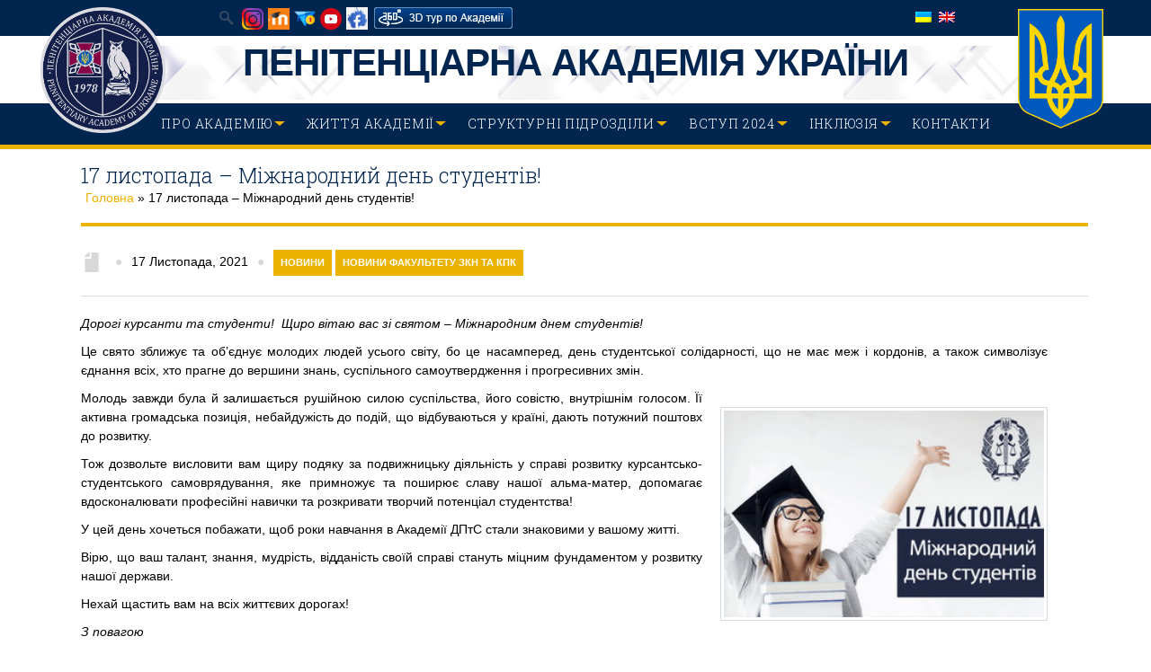

--- FILE ---
content_type: application/javascript
request_url: https://academysps.edu.ua/wp-content/plugins/wp-jackbox/jackbox/js/jackbox-scripts.js?ver=6.6.2
body_size: 487
content:
;var jackbox;

(function($) {
	
	var domain = jackboxOptions.domain, scripts, count, total;
	
	function init() {
		
		var header = $("head"),
		url = document.URL, splits = url.split("?url=");
		if(splits.length === 2) window.location = splits[0] + "#/" + splits[1];
		
		if(url.search("https") === -1 && domain.search("https") !== -1) {
			domain = jackboxOptions.domain = domain.split("https").join("http");	
		}
	
		var style = $("<link />").attr("rel", "stylesheet").attr("type", "text/css").appendTo(header);
		style.attr("href", domain + "jackbox/css/jackbox.css");
		
		var custom = jackboxOptions["custom-css"];
		if(custom) $("<style />").attr("type", "text/css").html(custom).appendTo(header);
		
		if(jackboxOptions["minified-scripts"] === "yes") {
			
			$.getScript(domain + "jackbox/js/jackbox-packed.js");
			
		}
		else {
			
			scripts = [
				
				"jackbox/js/libs/jquery.address-1.5.min.js",
				"jackbox/js/libs/Jacked.js",
				"jackbox/js/jackbox-swipe.js",
				"jackbox/js/libs/StackBlur.js",
				"jackbox/js/jackbox.js"
			
			]
			
			count = 0;
			total = 5;
			loadScript();	
			
		}
		
		$("<img />").attr("src", domain + "jackbox/img/graphics/panel_left_over.png");
		$("<img />").attr("src", domain + "jackbox/img/graphics/panel_right_over.png");
		
	}
	
	function loadScript() {
		
		if(count < 5) {
			
			$.getScript(domain + scripts[count], loadScript);
			count++;
			
		}
		
	}
	
	$(document).ready(function() {
	
		jackbox = $(".jackbox[data-jbgroup]");
	
		// scripts and css loaded asynchronously only if page contains a jackbox item
		if(jackbox.length) init();
	
	});
	
})(jQuery);

--- FILE ---
content_type: application/javascript
request_url: https://academysps.edu.ua/wp-content/themes/campus-theme/assets/javascripts/skeleton-key-prescripts.js
body_size: 604
content:
jQuery(document).ready(function($) {
  
	
/* This script is here to load any attributes, classes, or any other DOM level content that our other scripts will be requiring. */

/*-----------------------------------------------------------------------------------*/
/*  Revolution Slider Adjustment for Module
/*-----------------------------------------------------------------------------------*/

vrowparent = $(".vc_row");
vrowcontainer = $(".vc_row > .vc_column_container");

if ($(".vc_row").find(".rev_slider")) {
   // vrowparent.css( "margin" , "-15px" );
   $(".rev_slider").find(".vc_column_container").css( "padding" , "0px" );
}

/*-----------------------------------------------------------------------------------*/
/*	Skeleton Post-Grid Module Scripts
/*-----------------------------------------------------------------------------------*/

/* Fix module videos by removing the H/W attributes and allowing CSS to size them */
$('.module iframe').removeAttr('width');
$('.module iframe').removeAttr('height');

/* Hook JackBox into the Portfolio if the Jackbox-Container class exists */
$('<div class="jackbox-hover jackbox-hover-black jackbox-hover-magnify" style="opacity: 0;"></div>').insertBefore($('.module.jackbox-container a img'));

$('.module.jackbox-container a').addClass('jackbox jackbox-link');
$('.module.jackbox-container a').attr('data-jbgroup', 'my-category');


$('<div class="jackbox-hover jackbox-hover-black jackbox-hover-magnify" style="opacity: 0;"></div>').insertBefore($('a[rel="lightbox"] img'));
$('a[rel="lightbox"]').addClass('jackbox jackbox-link');
$('a[rel="lightbox"]').attr('data-jbgroup', 'my-category');
//$('.module.jackbox-container a').attr('data-jbtitle', 'mdnw_title');
//$('.module.jackbox-container a').attr('data-jbdescription', 'mdnw_description');



/* Section Header - Sticky Header */
var header = $('#section-header .container');
var header_height = ($("#section-header .container").height() + 70);
//$("#section-page-caption").css("padding-top", header_height); // Sets the #section-slider or #section-page-caption top spacing //
//$("#section-page-caption").css("padding-bottom", 200); // Sets the #section-slider or #section-page-caption top spacing //

$(window).scroll(function () {
    if ($(this).scrollTop() > header_height) {
        header.css("padding", "0px 0 0px");
    } else {
        header.css("padding", "0px 0 0px");
    }
});


});